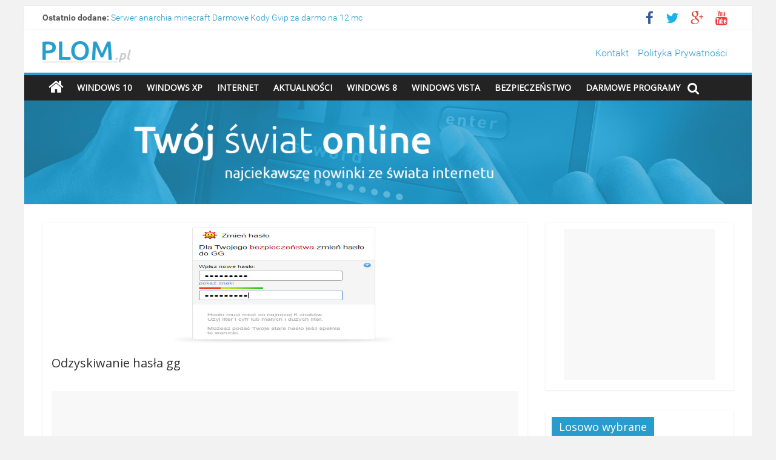

--- FILE ---
content_type: text/html; charset=UTF-8
request_url: http://plom.pl/odzyskac-haslo-gg/
body_size: 14225
content:

<!DOCTYPE html>
<html lang="pl-PL">
<head>
<meta charset="UTF-8" />
<meta name="viewport" content="width=device-width, initial-scale=1">
<link rel="profile" href="http://gmpg.org/xfn/11" />
<link rel="pingback" href="http://plom.pl/xmlrpc.php" />
<title>Odzyskiwanie hasła gg |</title>
<meta name='robots' content='max-image-preview:large' />
	<style>img:is([sizes="auto" i], [sizes^="auto," i]) { contain-intrinsic-size: 3000px 1500px }</style>
	
<!-- All In One SEO Pack 3.6.2[249,277] -->
<meta name="description"  content="Odzyskiwanie hasła gg czyli czy Odzyskanie hasla gg jest proste? Jak najszybciej złamać hasło do gadu gadu" />

<script type="application/ld+json" class="aioseop-schema">{"@context":"https://schema.org","@graph":[{"@type":"Organization","@id":"https://plom.pl/#organization","url":"https://plom.pl/","name":"","sameAs":[]},{"@type":"WebSite","@id":"https://plom.pl/#website","url":"https://plom.pl/","name":"","publisher":{"@id":"https://plom.pl/#organization"}},{"@type":"WebPage","@id":"https://plom.pl/odzyskac-haslo-gg/#webpage","url":"https://plom.pl/odzyskac-haslo-gg/","inLanguage":"pl-PL","name":"Odzyskiwanie hasła gg","isPartOf":{"@id":"https://plom.pl/#website"},"breadcrumb":{"@id":"https://plom.pl/odzyskac-haslo-gg/#breadcrumblist"},"description":"Odzyskiwanie hasła gg czyli czy Odzyskanie hasla gg jest proste? Jak najszybciej złamać hasło do gadu gadu","image":{"@type":"ImageObject","@id":"https://plom.pl/odzyskac-haslo-gg/#primaryimage","url":"https://plom.pl/wp-content/uploads/2013/08/haslo.png","width":366,"height":345},"primaryImageOfPage":{"@id":"https://plom.pl/odzyskac-haslo-gg/#primaryimage"},"datePublished":"2013-08-11T17:33:02+02:00","dateModified":"2015-01-18T15:42:34+01:00"},{"@type":"Article","@id":"https://plom.pl/odzyskac-haslo-gg/#article","isPartOf":{"@id":"https://plom.pl/odzyskac-haslo-gg/#webpage"},"author":{"@id":"https://plom.pl/author/admin/#author"},"headline":"Odzyskiwanie hasła gg","datePublished":"2013-08-11T17:33:02+02:00","dateModified":"2015-01-18T15:42:34+01:00","commentCount":0,"mainEntityOfPage":{"@id":"https://plom.pl/odzyskac-haslo-gg/#webpage"},"publisher":{"@id":"https://plom.pl/#organization"},"articleSection":"Internet, Gadu Gadu odzyskiwanie hasła, Odzyskanie hasla gg","image":{"@type":"ImageObject","@id":"https://plom.pl/odzyskac-haslo-gg/#primaryimage","url":"https://plom.pl/wp-content/uploads/2013/08/haslo.png","width":366,"height":345}},{"@type":"Person","@id":"https://plom.pl/author/admin/#author","name":"admin","sameAs":[],"image":{"@type":"ImageObject","@id":"https://plom.pl/#personlogo","url":"https://secure.gravatar.com/avatar/f0b831f519aaa0e8c8715ecf5457af7d?s=96&d=blank&r=g","width":96,"height":96,"caption":"admin"}},{"@type":"BreadcrumbList","@id":"https://plom.pl/odzyskac-haslo-gg/#breadcrumblist","itemListElement":[{"@type":"ListItem","position":1,"item":{"@type":"WebPage","@id":"https://plom.pl/","url":"https://plom.pl/","name":"Optymalizacja Windows 7 Porady oraz Przyśpieszanie Systemu Windows 7 Wydajność"}},{"@type":"ListItem","position":2,"item":{"@type":"WebPage","@id":"https://plom.pl/odzyskac-haslo-gg/","url":"https://plom.pl/odzyskac-haslo-gg/","name":"Odzyskiwanie hasła gg"}}]}]}</script>
<link rel="canonical" href="https://plom.pl/odzyskac-haslo-gg/" />
			<script type="text/javascript" >
				window.ga=window.ga||function(){(ga.q=ga.q||[]).push(arguments)};ga.l=+new Date;
				ga('create', 'UA-42307389-1', 'auto');
				// Plugins
				
				ga('send', 'pageview');
			</script>
			<script async src="https://www.google-analytics.com/analytics.js"></script>
			<!-- All In One SEO Pack -->
<link rel='dns-prefetch' href='//fonts.googleapis.com' />
<link rel="alternate" type="application/rss+xml" title=" &raquo; Kanał z wpisami" href="https://plom.pl/feed/" />
<link rel="alternate" type="application/rss+xml" title=" &raquo; Kanał z komentarzami" href="https://plom.pl/comments/feed/" />
<link rel="alternate" type="application/rss+xml" title=" &raquo; Odzyskiwanie hasła gg Kanał z komentarzami" href="https://plom.pl/odzyskac-haslo-gg/feed/" />
<script type="text/javascript">
/* <![CDATA[ */
window._wpemojiSettings = {"baseUrl":"https:\/\/s.w.org\/images\/core\/emoji\/15.0.3\/72x72\/","ext":".png","svgUrl":"https:\/\/s.w.org\/images\/core\/emoji\/15.0.3\/svg\/","svgExt":".svg","source":{"concatemoji":"http:\/\/plom.pl\/wp-includes\/js\/wp-emoji-release.min.js?ver=6.7.4"}};
/*! This file is auto-generated */
!function(i,n){var o,s,e;function c(e){try{var t={supportTests:e,timestamp:(new Date).valueOf()};sessionStorage.setItem(o,JSON.stringify(t))}catch(e){}}function p(e,t,n){e.clearRect(0,0,e.canvas.width,e.canvas.height),e.fillText(t,0,0);var t=new Uint32Array(e.getImageData(0,0,e.canvas.width,e.canvas.height).data),r=(e.clearRect(0,0,e.canvas.width,e.canvas.height),e.fillText(n,0,0),new Uint32Array(e.getImageData(0,0,e.canvas.width,e.canvas.height).data));return t.every(function(e,t){return e===r[t]})}function u(e,t,n){switch(t){case"flag":return n(e,"\ud83c\udff3\ufe0f\u200d\u26a7\ufe0f","\ud83c\udff3\ufe0f\u200b\u26a7\ufe0f")?!1:!n(e,"\ud83c\uddfa\ud83c\uddf3","\ud83c\uddfa\u200b\ud83c\uddf3")&&!n(e,"\ud83c\udff4\udb40\udc67\udb40\udc62\udb40\udc65\udb40\udc6e\udb40\udc67\udb40\udc7f","\ud83c\udff4\u200b\udb40\udc67\u200b\udb40\udc62\u200b\udb40\udc65\u200b\udb40\udc6e\u200b\udb40\udc67\u200b\udb40\udc7f");case"emoji":return!n(e,"\ud83d\udc26\u200d\u2b1b","\ud83d\udc26\u200b\u2b1b")}return!1}function f(e,t,n){var r="undefined"!=typeof WorkerGlobalScope&&self instanceof WorkerGlobalScope?new OffscreenCanvas(300,150):i.createElement("canvas"),a=r.getContext("2d",{willReadFrequently:!0}),o=(a.textBaseline="top",a.font="600 32px Arial",{});return e.forEach(function(e){o[e]=t(a,e,n)}),o}function t(e){var t=i.createElement("script");t.src=e,t.defer=!0,i.head.appendChild(t)}"undefined"!=typeof Promise&&(o="wpEmojiSettingsSupports",s=["flag","emoji"],n.supports={everything:!0,everythingExceptFlag:!0},e=new Promise(function(e){i.addEventListener("DOMContentLoaded",e,{once:!0})}),new Promise(function(t){var n=function(){try{var e=JSON.parse(sessionStorage.getItem(o));if("object"==typeof e&&"number"==typeof e.timestamp&&(new Date).valueOf()<e.timestamp+604800&&"object"==typeof e.supportTests)return e.supportTests}catch(e){}return null}();if(!n){if("undefined"!=typeof Worker&&"undefined"!=typeof OffscreenCanvas&&"undefined"!=typeof URL&&URL.createObjectURL&&"undefined"!=typeof Blob)try{var e="postMessage("+f.toString()+"("+[JSON.stringify(s),u.toString(),p.toString()].join(",")+"));",r=new Blob([e],{type:"text/javascript"}),a=new Worker(URL.createObjectURL(r),{name:"wpTestEmojiSupports"});return void(a.onmessage=function(e){c(n=e.data),a.terminate(),t(n)})}catch(e){}c(n=f(s,u,p))}t(n)}).then(function(e){for(var t in e)n.supports[t]=e[t],n.supports.everything=n.supports.everything&&n.supports[t],"flag"!==t&&(n.supports.everythingExceptFlag=n.supports.everythingExceptFlag&&n.supports[t]);n.supports.everythingExceptFlag=n.supports.everythingExceptFlag&&!n.supports.flag,n.DOMReady=!1,n.readyCallback=function(){n.DOMReady=!0}}).then(function(){return e}).then(function(){var e;n.supports.everything||(n.readyCallback(),(e=n.source||{}).concatemoji?t(e.concatemoji):e.wpemoji&&e.twemoji&&(t(e.twemoji),t(e.wpemoji)))}))}((window,document),window._wpemojiSettings);
/* ]]> */
</script>
<link rel='stylesheet' id='yarppWidgetCss-css' href='http://plom.pl/wp-content/plugins/yet-another-related-posts-plugin/style/widget.css?ver=6.7.4' type='text/css' media='all' />

<style id='wp-emoji-styles-inline-css' type='text/css'>

	img.wp-smiley, img.emoji {
		display: inline !important;
		border: none !important;
		box-shadow: none !important;
		height: 1em !important;
		width: 1em !important;
		margin: 0 0.07em !important;
		vertical-align: -0.1em !important;
		background: none !important;
		padding: 0 !important;
	}
</style>
<link rel='stylesheet' id='wp-block-library-css' href='http://plom.pl/wp-includes/css/dist/block-library/style.min.css?ver=6.7.4' type='text/css' media='all' />
<link rel='stylesheet' id='quads-style-css-css' href='http://plom.pl/wp-content/plugins/quick-adsense-reloaded/includes/gutenberg/dist/blocks.style.build.css?ver=2.0.3' type='text/css' media='all' />
<style id='classic-theme-styles-inline-css' type='text/css'>
/*! This file is auto-generated */
.wp-block-button__link{color:#fff;background-color:#32373c;border-radius:9999px;box-shadow:none;text-decoration:none;padding:calc(.667em + 2px) calc(1.333em + 2px);font-size:1.125em}.wp-block-file__button{background:#32373c;color:#fff;text-decoration:none}
</style>
<style id='global-styles-inline-css' type='text/css'>
:root{--wp--preset--aspect-ratio--square: 1;--wp--preset--aspect-ratio--4-3: 4/3;--wp--preset--aspect-ratio--3-4: 3/4;--wp--preset--aspect-ratio--3-2: 3/2;--wp--preset--aspect-ratio--2-3: 2/3;--wp--preset--aspect-ratio--16-9: 16/9;--wp--preset--aspect-ratio--9-16: 9/16;--wp--preset--color--black: #000000;--wp--preset--color--cyan-bluish-gray: #abb8c3;--wp--preset--color--white: #ffffff;--wp--preset--color--pale-pink: #f78da7;--wp--preset--color--vivid-red: #cf2e2e;--wp--preset--color--luminous-vivid-orange: #ff6900;--wp--preset--color--luminous-vivid-amber: #fcb900;--wp--preset--color--light-green-cyan: #7bdcb5;--wp--preset--color--vivid-green-cyan: #00d084;--wp--preset--color--pale-cyan-blue: #8ed1fc;--wp--preset--color--vivid-cyan-blue: #0693e3;--wp--preset--color--vivid-purple: #9b51e0;--wp--preset--gradient--vivid-cyan-blue-to-vivid-purple: linear-gradient(135deg,rgba(6,147,227,1) 0%,rgb(155,81,224) 100%);--wp--preset--gradient--light-green-cyan-to-vivid-green-cyan: linear-gradient(135deg,rgb(122,220,180) 0%,rgb(0,208,130) 100%);--wp--preset--gradient--luminous-vivid-amber-to-luminous-vivid-orange: linear-gradient(135deg,rgba(252,185,0,1) 0%,rgba(255,105,0,1) 100%);--wp--preset--gradient--luminous-vivid-orange-to-vivid-red: linear-gradient(135deg,rgba(255,105,0,1) 0%,rgb(207,46,46) 100%);--wp--preset--gradient--very-light-gray-to-cyan-bluish-gray: linear-gradient(135deg,rgb(238,238,238) 0%,rgb(169,184,195) 100%);--wp--preset--gradient--cool-to-warm-spectrum: linear-gradient(135deg,rgb(74,234,220) 0%,rgb(151,120,209) 20%,rgb(207,42,186) 40%,rgb(238,44,130) 60%,rgb(251,105,98) 80%,rgb(254,248,76) 100%);--wp--preset--gradient--blush-light-purple: linear-gradient(135deg,rgb(255,206,236) 0%,rgb(152,150,240) 100%);--wp--preset--gradient--blush-bordeaux: linear-gradient(135deg,rgb(254,205,165) 0%,rgb(254,45,45) 50%,rgb(107,0,62) 100%);--wp--preset--gradient--luminous-dusk: linear-gradient(135deg,rgb(255,203,112) 0%,rgb(199,81,192) 50%,rgb(65,88,208) 100%);--wp--preset--gradient--pale-ocean: linear-gradient(135deg,rgb(255,245,203) 0%,rgb(182,227,212) 50%,rgb(51,167,181) 100%);--wp--preset--gradient--electric-grass: linear-gradient(135deg,rgb(202,248,128) 0%,rgb(113,206,126) 100%);--wp--preset--gradient--midnight: linear-gradient(135deg,rgb(2,3,129) 0%,rgb(40,116,252) 100%);--wp--preset--font-size--small: 13px;--wp--preset--font-size--medium: 20px;--wp--preset--font-size--large: 36px;--wp--preset--font-size--x-large: 42px;--wp--preset--spacing--20: 0.44rem;--wp--preset--spacing--30: 0.67rem;--wp--preset--spacing--40: 1rem;--wp--preset--spacing--50: 1.5rem;--wp--preset--spacing--60: 2.25rem;--wp--preset--spacing--70: 3.38rem;--wp--preset--spacing--80: 5.06rem;--wp--preset--shadow--natural: 6px 6px 9px rgba(0, 0, 0, 0.2);--wp--preset--shadow--deep: 12px 12px 50px rgba(0, 0, 0, 0.4);--wp--preset--shadow--sharp: 6px 6px 0px rgba(0, 0, 0, 0.2);--wp--preset--shadow--outlined: 6px 6px 0px -3px rgba(255, 255, 255, 1), 6px 6px rgba(0, 0, 0, 1);--wp--preset--shadow--crisp: 6px 6px 0px rgba(0, 0, 0, 1);}:where(.is-layout-flex){gap: 0.5em;}:where(.is-layout-grid){gap: 0.5em;}body .is-layout-flex{display: flex;}.is-layout-flex{flex-wrap: wrap;align-items: center;}.is-layout-flex > :is(*, div){margin: 0;}body .is-layout-grid{display: grid;}.is-layout-grid > :is(*, div){margin: 0;}:where(.wp-block-columns.is-layout-flex){gap: 2em;}:where(.wp-block-columns.is-layout-grid){gap: 2em;}:where(.wp-block-post-template.is-layout-flex){gap: 1.25em;}:where(.wp-block-post-template.is-layout-grid){gap: 1.25em;}.has-black-color{color: var(--wp--preset--color--black) !important;}.has-cyan-bluish-gray-color{color: var(--wp--preset--color--cyan-bluish-gray) !important;}.has-white-color{color: var(--wp--preset--color--white) !important;}.has-pale-pink-color{color: var(--wp--preset--color--pale-pink) !important;}.has-vivid-red-color{color: var(--wp--preset--color--vivid-red) !important;}.has-luminous-vivid-orange-color{color: var(--wp--preset--color--luminous-vivid-orange) !important;}.has-luminous-vivid-amber-color{color: var(--wp--preset--color--luminous-vivid-amber) !important;}.has-light-green-cyan-color{color: var(--wp--preset--color--light-green-cyan) !important;}.has-vivid-green-cyan-color{color: var(--wp--preset--color--vivid-green-cyan) !important;}.has-pale-cyan-blue-color{color: var(--wp--preset--color--pale-cyan-blue) !important;}.has-vivid-cyan-blue-color{color: var(--wp--preset--color--vivid-cyan-blue) !important;}.has-vivid-purple-color{color: var(--wp--preset--color--vivid-purple) !important;}.has-black-background-color{background-color: var(--wp--preset--color--black) !important;}.has-cyan-bluish-gray-background-color{background-color: var(--wp--preset--color--cyan-bluish-gray) !important;}.has-white-background-color{background-color: var(--wp--preset--color--white) !important;}.has-pale-pink-background-color{background-color: var(--wp--preset--color--pale-pink) !important;}.has-vivid-red-background-color{background-color: var(--wp--preset--color--vivid-red) !important;}.has-luminous-vivid-orange-background-color{background-color: var(--wp--preset--color--luminous-vivid-orange) !important;}.has-luminous-vivid-amber-background-color{background-color: var(--wp--preset--color--luminous-vivid-amber) !important;}.has-light-green-cyan-background-color{background-color: var(--wp--preset--color--light-green-cyan) !important;}.has-vivid-green-cyan-background-color{background-color: var(--wp--preset--color--vivid-green-cyan) !important;}.has-pale-cyan-blue-background-color{background-color: var(--wp--preset--color--pale-cyan-blue) !important;}.has-vivid-cyan-blue-background-color{background-color: var(--wp--preset--color--vivid-cyan-blue) !important;}.has-vivid-purple-background-color{background-color: var(--wp--preset--color--vivid-purple) !important;}.has-black-border-color{border-color: var(--wp--preset--color--black) !important;}.has-cyan-bluish-gray-border-color{border-color: var(--wp--preset--color--cyan-bluish-gray) !important;}.has-white-border-color{border-color: var(--wp--preset--color--white) !important;}.has-pale-pink-border-color{border-color: var(--wp--preset--color--pale-pink) !important;}.has-vivid-red-border-color{border-color: var(--wp--preset--color--vivid-red) !important;}.has-luminous-vivid-orange-border-color{border-color: var(--wp--preset--color--luminous-vivid-orange) !important;}.has-luminous-vivid-amber-border-color{border-color: var(--wp--preset--color--luminous-vivid-amber) !important;}.has-light-green-cyan-border-color{border-color: var(--wp--preset--color--light-green-cyan) !important;}.has-vivid-green-cyan-border-color{border-color: var(--wp--preset--color--vivid-green-cyan) !important;}.has-pale-cyan-blue-border-color{border-color: var(--wp--preset--color--pale-cyan-blue) !important;}.has-vivid-cyan-blue-border-color{border-color: var(--wp--preset--color--vivid-cyan-blue) !important;}.has-vivid-purple-border-color{border-color: var(--wp--preset--color--vivid-purple) !important;}.has-vivid-cyan-blue-to-vivid-purple-gradient-background{background: var(--wp--preset--gradient--vivid-cyan-blue-to-vivid-purple) !important;}.has-light-green-cyan-to-vivid-green-cyan-gradient-background{background: var(--wp--preset--gradient--light-green-cyan-to-vivid-green-cyan) !important;}.has-luminous-vivid-amber-to-luminous-vivid-orange-gradient-background{background: var(--wp--preset--gradient--luminous-vivid-amber-to-luminous-vivid-orange) !important;}.has-luminous-vivid-orange-to-vivid-red-gradient-background{background: var(--wp--preset--gradient--luminous-vivid-orange-to-vivid-red) !important;}.has-very-light-gray-to-cyan-bluish-gray-gradient-background{background: var(--wp--preset--gradient--very-light-gray-to-cyan-bluish-gray) !important;}.has-cool-to-warm-spectrum-gradient-background{background: var(--wp--preset--gradient--cool-to-warm-spectrum) !important;}.has-blush-light-purple-gradient-background{background: var(--wp--preset--gradient--blush-light-purple) !important;}.has-blush-bordeaux-gradient-background{background: var(--wp--preset--gradient--blush-bordeaux) !important;}.has-luminous-dusk-gradient-background{background: var(--wp--preset--gradient--luminous-dusk) !important;}.has-pale-ocean-gradient-background{background: var(--wp--preset--gradient--pale-ocean) !important;}.has-electric-grass-gradient-background{background: var(--wp--preset--gradient--electric-grass) !important;}.has-midnight-gradient-background{background: var(--wp--preset--gradient--midnight) !important;}.has-small-font-size{font-size: var(--wp--preset--font-size--small) !important;}.has-medium-font-size{font-size: var(--wp--preset--font-size--medium) !important;}.has-large-font-size{font-size: var(--wp--preset--font-size--large) !important;}.has-x-large-font-size{font-size: var(--wp--preset--font-size--x-large) !important;}
:where(.wp-block-post-template.is-layout-flex){gap: 1.25em;}:where(.wp-block-post-template.is-layout-grid){gap: 1.25em;}
:where(.wp-block-columns.is-layout-flex){gap: 2em;}:where(.wp-block-columns.is-layout-grid){gap: 2em;}
:root :where(.wp-block-pullquote){font-size: 1.5em;line-height: 1.6;}
</style>
<link rel='stylesheet' id='flexslider-style-css' href='http://plom.pl/wp-content/plugins/captain-slider/includes/css/flexslider.css?ver=1.0.6' type='text/css' media='all' />
<link rel='stylesheet' id='contact-form-7-css' href='http://plom.pl/wp-content/plugins/contact-form-7/includes/css/styles.css?ver=5.2.1' type='text/css' media='all' />
<link rel='stylesheet' id='fcbk_stylesheet-css' href='http://plom.pl/wp-content/plugins/facebook-button-plugin/css/style.css?ver=6.7.4' type='text/css' media='all' />
<link rel='stylesheet' id='page-list-style-css' href='http://plom.pl/wp-content/plugins/sitemap/css/page-list.css?ver=4.3' type='text/css' media='all' />
<link rel='stylesheet' id='wordpress-popular-posts-css-css' href='http://plom.pl/wp-content/plugins/wordpress-popular-posts/assets/css/wpp.css?ver=5.2.3' type='text/css' media='all' />
<link rel='stylesheet' id='colormag_google_fonts-css' href='//fonts.googleapis.com/css?family=Open+Sans&#038;subset=latin-ext&#038;ver=6.7.4' type='text/css' media='all' />
<link rel='stylesheet' id='colormag_style-css' href='http://plom.pl/wp-content/themes/colormag/style.css?ver=6.7.4' type='text/css' media='all' />
<link rel='stylesheet' id='colormag-fontawesome-css' href='http://plom.pl/wp-content/themes/colormag/fontawesome/css/font-awesome.css?ver=4.2.1' type='text/css' media='all' />
<link rel='stylesheet' id='colormag-featured-image-popup-css-css' href='http://plom.pl/wp-content/themes/colormag/js/magnific-popup/magnific-popup.css?ver=20150310' type='text/css' media='all' />
<link rel='stylesheet' id='arpw-style-css' href='http://plom.pl/wp-content/plugins/advanced-random-posts-widget/assets/css/arpw-frontend.css?ver=6.7.4' type='text/css' media='all' />
<link rel='stylesheet' id='upprev-css-css' href='http://plom.pl/wp-content/plugins/upprev/styles/upprev.css?ver=3.4.1' type='text/css' media='all' />
<link rel='stylesheet' id='yarpp-thumbnails-yarpp-thumbnail-css' href='http://plom.pl/wp-content/plugins/yet-another-related-posts-plugin/includes/styles_thumbnails.css.php?width=120&#038;height=120&#038;ver=5.7.0' type='text/css' media='all' />
<script type="text/javascript">
var iworks_upprev = { animation: 'flyout', position: 'right', offset_percent: 75, offset_element: '#container', css_width: 360, css_side: 5, compare: 'random', url_new_window: 0, ga_track_views: 1, ga_track_clicks: 1, ga_opt_noninteraction: 1, title: 'Odzyskiwanie hasła gg' };
</script>
<script type="text/javascript" src="http://plom.pl/wp-includes/js/jquery/jquery.min.js?ver=3.7.1" id="jquery-core-js"></script>
<script type="text/javascript" src="http://plom.pl/wp-includes/js/jquery/jquery-migrate.min.js?ver=3.4.1" id="jquery-migrate-js"></script>
<script type="text/javascript" src="http://plom.pl/wp-content/plugins/captain-slider/includes/js/jquery.flexslider-min.js?ver=1.0.6" id="flexslider-js"></script>
<script type="text/javascript" src="http://plom.pl/wp-content/plugins/captain-slider/includes/js/jquery.fitvids.js?ver=1.0.6" id="fitvids-js"></script>
<script type="application/json" id="wpp-json">
/* <![CDATA[ */
{"sampling_active":0,"sampling_rate":100,"ajax_url":"https:\/\/plom.pl\/wp-json\/wordpress-popular-posts\/v1\/popular-posts","ID":1471,"token":"8fe990fd80","lang":0,"debug":0}
/* ]]> */
</script>
<script type="text/javascript" src="http://plom.pl/wp-content/plugins/wordpress-popular-posts/assets/js/wpp.min.js?ver=5.2.3" id="wpp-js-js"></script>
<script type="text/javascript" src="http://plom.pl/wp-content/themes/colormag/js/colormag-custom.js?ver=6.7.4" id="colormag-custom-js"></script>
<script type="text/javascript" src="http://plom.pl/wp-content/plugins/upprev/scripts/upprev.js?ver=3.4.1" id="iworks_upprev-js-js"></script>
<link rel="https://api.w.org/" href="https://plom.pl/wp-json/" /><link rel="alternate" title="JSON" type="application/json" href="https://plom.pl/wp-json/wp/v2/posts/1471" /><link rel="EditURI" type="application/rsd+xml" title="RSD" href="https://plom.pl/xmlrpc.php?rsd" />
<meta name="generator" content="WordPress 6.7.4" />
<link rel='shortlink' href='https://plom.pl/?p=1471' />
<link rel="alternate" title="oEmbed (JSON)" type="application/json+oembed" href="https://plom.pl/wp-json/oembed/1.0/embed?url=https%3A%2F%2Fplom.pl%2Fodzyskac-haslo-gg%2F" />
<link rel="alternate" title="oEmbed (XML)" type="text/xml+oembed" href="https://plom.pl/wp-json/oembed/1.0/embed?url=https%3A%2F%2Fplom.pl%2Fodzyskac-haslo-gg%2F&#038;format=xml" />
		<script type="text/javascript">
		/* Slider Parameters */
		jQuery(window).load(function() {
			jQuery(".flexslider")
				.fitVids()
				.flexslider({
				animation: 'fade', // Specify sets like: 'fade' or 'slide'
				direction: 'vertical',
				slideshow: true,
				controlNav: true,
				directionNav: true,
				slideshowSpeed: 6000,
				animationSpeed: 600,
				useCSS: false,
				animationLoop: true,
				smoothHeight: true,
				//controlNav: "thumbnails"
			});
		});
		</script>
	
<meta property="og:title" content="Odzyskiwanie hasła gg"/>
<meta property="og:site_name" content=""/>
<meta property="og:image" content="https://plom.pl/wp-content/uploads/2013/08/haslo-150x150.png"/><style type="text/css">0</style><style type="text/css" id="custom-background-css">
body.custom-background { background-color: #f2f2f2; background-image: url("http://plom.online12.webd.pro/wp-content/uploads/2015/11/old_moon.png"); background-position: left top; background-size: auto; background-repeat: repeat; background-attachment: scroll; }
</style>
	<style type="text/css">
#upprev_box{bottom:5px;width:360px;right:5px;display:block;right:-415px;display:block;}
 #upprev_box h5 a { color:red; font-family:comic; font-size:1.6em; } #upprev_box h6 a:visited { font-size: 28px;} #upprev_box .upprev_excerpt { } </style>
</head>

<body class="post-template-default single single-post postid-1471 single-format-standard custom-background ">
<div id="page" class="hfeed site">
		<header id="masthead" class="site-header clearfix">
		<div id="header-text-nav-container" class="clearfix">
                     <div class="news-bar">
               <div class="inner-wrap clearfix">
                  
                     <div class="breaking-news">
      <strong class="breaking-news-latest">Ostatnio dodane:</strong>
      <ul class="newsticker">
               <li>
            <a href="https://plom.pl/serwer-anarchia-minecraft-darmove-kody-gvip/" title="Serwer anarchia minecraft Darmowe Kody Gvip za darmo na 12 mc">Serwer anarchia minecraft Darmowe Kody Gvip za darmo na 12 mc</a>
         </li>
               <li>
            <a href="https://plom.pl/nie-dziala-dzwiek-farcry-6-ps5-ps4/" title="Nie działa dźwięk FarCry 6 PS5 PS4">Nie działa dźwięk FarCry 6 PS5 PS4</a>
         </li>
               <li>
            <a href="https://plom.pl/fortnite-crack-cd-key-za-darmo/" title="Fortnite crack &#8211; cd-key za darmo">Fortnite crack &#8211; cd-key za darmo</a>
         </li>
               <li>
            <a href="https://plom.pl/trwale-usuwanie-smsow-z-telefonu/" title="Trwałe usuwanie smsów z telefonu">Trwałe usuwanie smsów z telefonu</a>
         </li>
               <li>
            <a href="https://plom.pl/zamienily-sie-klawisze-alt-z-win-jak-to-cofnac/" title="Zamieniły się klawisze alt z win jak to cofnąć ?">Zamieniły się klawisze alt z win jak to cofnąć ?</a>
         </li>
            </ul>
   </div>
   
                  	<div class="social-links clearfix">
		<ul>
		<li><a href="https://web.facebook.com/internetplom/" ><i class="fa fa-facebook"></i></a></li><li><a href="#" ><i class="fa fa-twitter"></i></a></li><li><a href="#" ><i class="fa fa-google-plus"></i></a></li><li><a href="#" ><i class="fa fa-youtube"></i></a></li>		</ul>
	</div><!-- .social-links -->
	               </div>
            </div>
         
			
			<div class="inner-wrap">

				<div id="header-text-nav-wrap" class="clearfix">
					<div id="header-left-section">
													<div id="header-logo-image">

								<a href="https://plom.pl/" title="" rel="home"><img src="https://plom.online12.webd.pro/wp-content/uploads/2015/11/plom-logo2-e1447790340325.png" alt=""></a>
							</div><!-- #header-logo-image -->
											</div><!-- #header-left-section -->
					<div id="header-right-section">
												<div id="header-right-sidebar" class="clearfix">
						<aside id="nav_menu-4" class="widget widget_nav_menu clearfix"><div class="menu-sadam-container"><ul id="menu-sadam" class="menu"><li id="menu-item-1710" class="menu-item menu-item-type-post_type menu-item-object-page menu-item-1710"><a href="https://plom.pl/kontakt/">Kontakt</a></li>
<li id="menu-item-1712" class="menu-item menu-item-type-post_type menu-item-object-page menu-item-1712"><a href="https://plom.pl/polityka-prywatnosci/">Polityka Prywatności</a></li>
</ul></div></aside>						</div>
									    	</div><!-- #header-right-section -->

			   </div><!-- #header-text-nav-wrap -->

			</div><!-- .inner-wrap -->

			
			<nav id="site-navigation" class="main-navigation clearfix" role="navigation">
				<div class="inner-wrap clearfix">
					                  <div class="home-icon">
                     <a href="https://plom.pl/" title=""><i class="fa fa-home"></i></a>
                  </div>
                                 <h4 class="menu-toggle"></h4>
               <div class="menu-primary-container"><ul id="menu-menu-poziome" class="menu"><li id="menu-item-2119" class="menu-item menu-item-type-taxonomy menu-item-object-category menu-item-2119"><a href="https://plom.pl/category/windows-7/">Windows 10</a></li>
<li id="menu-item-2120" class="menu-item menu-item-type-taxonomy menu-item-object-category menu-item-2120"><a href="https://plom.pl/category/windows-xp/">Windows XP</a></li>
<li id="menu-item-2121" class="menu-item menu-item-type-taxonomy menu-item-object-category current-post-ancestor current-menu-parent current-post-parent menu-item-2121"><a href="https://plom.pl/category/internet/">Internet</a></li>
<li id="menu-item-2122" class="menu-item menu-item-type-taxonomy menu-item-object-category menu-item-2122"><a href="https://plom.pl/category/aktualnosci/">Aktualności</a></li>
<li id="menu-item-2123" class="menu-item menu-item-type-taxonomy menu-item-object-category menu-item-2123"><a href="https://plom.pl/category/windows8/">Windows 8</a></li>
<li id="menu-item-2124" class="menu-item menu-item-type-taxonomy menu-item-object-category menu-item-2124"><a href="https://plom.pl/category/windows-vista/">Windows Vista</a></li>
<li id="menu-item-2125" class="menu-item menu-item-type-taxonomy menu-item-object-category menu-item-2125"><a href="https://plom.pl/category/bezpieczenstwo/">Bezpieczeństwo</a></li>
<li id="menu-item-2126" class="menu-item menu-item-type-taxonomy menu-item-object-category menu-item-2126"><a href="https://plom.pl/category/darmowe-programy/">Darmowe programy</a></li>
</ul></div>                                                <i class="fa fa-search search-top"></i>
                  <div class="search-form-top">
                     <form action="https://plom.pl/" class="search-form searchform clearfix" method="get">
   <div class="search-wrap">
      <input type="text" placeholder="Szukaj" class="s field" name="s">
      <button class="search-icon" type="submit"></button>
   </div>
</form><!-- .searchform -->                  </div>
               				</div>
			</nav>

		</div><!-- #header-text-nav-container -->

				<div class="header-image-wrap"><img src="http://plom.online12.webd.pro/wp-content/uploads/2015/11/cropped-site-banner2.jpg" class="header-image" width="1400" height="200" alt=""></div>
	
	</header>
			<div id="main" class="clearfix">
		<div class="inner-wrap clearfix">
	
	<div id="primary">
		<div id="content" class="clearfix">

			
				
<article id="post-1471" class="post-1471 post type-post status-publish format-standard has-post-thumbnail hentry category-internet tag-gadu-gadu-odzyskiwanie-hasla tag-odzyskanie-hasla-gg">
	
   
         <div class="featured-image">
               <a href="https://plom.pl/wp-content/uploads/2013/08/haslo.png" class="image-popup"><img width="366" height="345" src="https://plom.pl/wp-content/uploads/2013/08/haslo.png" class="attachment-colormag-featured-image size-colormag-featured-image wp-post-image" alt="" decoding="async" fetchpriority="high" srcset="https://plom.pl/wp-content/uploads/2013/08/haslo.png 366w, https://plom.pl/wp-content/uploads/2013/08/haslo-300x283.png 300w" sizes="(max-width: 366px) 100vw, 366px" /></a>
            </div>
   
   <div class="article-content clearfix">

   
      <header class="entry-header">
   		<h1 class="entry-title">
   			Odzyskiwanie hasła gg   		</h1>
   	</header>

   	<!-- <div class="below-entry-meta">
      <span class="posted-on"><a href="https://plom.pl/odzyskac-haslo-gg/" title="19:33" rel="bookmark"><i class="fa fa-calendar-o"></i> <time class="entry-date published" datetime="2013-08-11T19:33:02+02:00">sie 11, 2013</time><time class="updated" datetime="2015-01-18T16:42:34+01:00">sty 18, 2015</time></a></span>
      <span class="byline"><span class="author vcard"><i class="fa fa-user"></i><a class="url fn n" href="https://plom.pl/author/admin/" title="admin">admin</a></span></span>

               <span class="comments"><a href="https://plom.pl/odzyskac-haslo-gg/#respond"><i class="fa fa-comment"></i> 0 Comment</a></span>
      <span class="tag-links"><i class="fa fa-tags"></i><a href="https://plom.pl/tag/gadu-gadu-odzyskiwanie-hasla/" rel="tag">Gadu Gadu odzyskiwanie hasła</a>, <a href="https://plom.pl/tag/odzyskanie-hasla-gg/" rel="tag">Odzyskanie hasla gg</a></span></div> -->
      <div class="below-entry-meta">
               </div>


   	<div class="entry-content clearfix">
   		
<!-- WP QUADS Content Ad Plugin v. 2.0.3 -->
<div class="quads-location quads-ad1" id="quads-ad1" style="float:none;margin:14px 0 14px 0;text-align:center;">
<script async src="https://pagead2.googlesyndication.com/pagead/js/adsbygoogle.js"></script>
<ins class="adsbygoogle"
     style="display:block; text-align:center;"
     data-ad-layout="in-article"
     data-ad-format="fluid"
     data-ad-client="ca-pub-1957867352257490"
     data-ad-slot="3217123226"></ins>
<script>
     (adsbygoogle = window.adsbygoogle || []).push({});
</script>
</div>
<div class="fcbk_share"><div class="fcbk_button">
							<a href="http://www.facebook.com/internetplom"	target="_blank">
								<img decoding="async" src="https://plom.online12.webd.pro/wp-content/plugins/facebook-button-plugin/images/standard-facebook-ico.png" alt="Fb-Button" />
							</a>
						</div><div class="fcbk_like"><div class="fb-like" data-href="https://plom.pl/odzyskac-haslo-gg/" data-layout="button_count" data-action="like" data-show-faces="false" data-share="true"></div></div></div><p><strong>Gadu Gadu odzyskiwanie hasła</strong>, niektórym dość często zdarza się zapomnieć hasło do gg zwłaszcza jeżeli hasło było zapamiętane przez program i gg logowało się automatycznie. Tak więc hasło nie było długo wpisywane i gdy gg poprosiło o hasło, nagle okazało się że go nie pamiętamy i co wtedy?</p>
<p><a href="https://plom.online12.webd.pro/wp-content/uploads/2013/08/haslo.png"><img decoding="async" class="aligncenter size-medium wp-image-1777" src="https://plom.online12.webd.pro/wp-content/uploads/2013/08/haslo-300x283.png" alt="haslo" width="300" height="283" srcset="https://plom.pl/wp-content/uploads/2013/08/haslo-300x283.png 300w, https://plom.pl/wp-content/uploads/2013/08/haslo.png 366w" sizes="(max-width: 300px) 100vw, 300px" /></a></p>
<h2>Odzyskać hasło gg</h2>
<p><center><script type="text/javascript">// <![CDATA[
google_ad_client = "ca-pub-1957867352257490"; /* na plom */ google_ad_slot = "9607238285"; google_ad_width = 468; google_ad_height = 60;
// ]]&gt;</script><br />
<script src="http://pagead2.googlesyndication.com/pagead/show_ads.js" type="text/javascript">// <![CDATA[
// ]] // ]]
// ]]&gt;</script></center><br />
Jak w większości przypadku przy pytaniu jak odzyskać hasło zazwyczaj mamy kilka możliwości. Jedną z nich jest skorzystanie z programu do odzyskiwania hasła gg o nazwie <strong>Gadu-Uncoder</strong>. Program jest łatwy w obsłudze i posiada dwa przyciski na krzyż.</p>
<p><span style="text-decoration: underline;">Przeczytaj także:</span> <span style="color: #ff6600;"><strong><a style="color: #ff6600;" title="zdalny pulpit windows 7" href="https://plom.online12.webd.pro/zdalny-pulpit-windows-7/">Zdalny Pulpit Windows 7</a></strong></span></p>
<!-- WP QUADS Content Ad Plugin v. 2.0.3 -->
<div class="quads-location quads-ad1" id="quads-ad1" style="float:none;margin:14px 0 14px 0;text-align:center;">
<script async src="https://pagead2.googlesyndication.com/pagead/js/adsbygoogle.js"></script>
<ins class="adsbygoogle"
     style="display:block; text-align:center;"
     data-ad-layout="in-article"
     data-ad-format="fluid"
     data-ad-client="ca-pub-1957867352257490"
     data-ad-slot="3217123226"></ins>
<script>
     (adsbygoogle = window.adsbygoogle || []).push({});
</script>
</div>

<p>Kolejnym ciekawym programem, który pozwala na <strong>odzyskanie zapomnianego hasła</strong> jest <strong>GG Tools</strong>, który dodatkowo potrafi odzyskać sms-y wysłane za pośrednictwem gg oraz wykasowane rozmowy z archiwum. Dodatkowo w programie możemy tworzyć kopie zapasowe naszego profilu.</p>
<p><a href="https://plom.online12.webd.pro/wp-content/uploads/2013/08/screenh.jpg"><img decoding="async" class="aligncenter size-medium wp-image-1778" src="https://plom.online12.webd.pro/wp-content/uploads/2013/08/screenh-300x224.jpg" alt="screenh" width="300" height="224" srcset="https://plom.pl/wp-content/uploads/2013/08/screenh-300x224.jpg 300w, https://plom.pl/wp-content/uploads/2013/08/screenh.jpg 421w" sizes="(max-width: 300px) 100vw, 300px" /></a></p>
<p>&nbsp;</p>
<p>Kolejnym sposobem na odzyskanie hasła gg jest kliknięcie na &#8222;<strong>Przypomnij hasło</strong>&#8221; w zależności od wersji &#8222;<strong>nie pamiętam hasła</strong>&#8222;po czym nowe hasło zostanie wysłane na maila, którego wcześniej ustawiliśmy w programie podczas rejestracji.</p>
<p><span style="text-decoration: underline;">Temat, który może cię zainteresować:</span> <strong><span style="color: #ff6600;"><a style="color: #ff6600;" title="komputer nie wylacza sie" href="https://plom.online12.webd.pro/komputer-nie-wylacza-sie-dlug/">Komputer nie wyłącza się</a></span></strong></p>
<h2>Odzyskanie hasla gg</h2>
<p>Hasło gg zapisane jest w pliku<strong> config.dat</strong> który znajduje się w katalogu głównym gadu gadu. We wcześniejszych wersjach gg odczytanie hasła z pliku było dość proste, obecnie programiści gg nieco utrudnili odczytywanie hasła z tego pliku.</p>
<p><center><script type="text/javascript">// <![CDATA[
google_ad_client = "ca-pub-1957867352257490"; /* na plom */ google_ad_slot = "9607238285"; google_ad_width = 468; google_ad_height = 60;
// ]]&gt;</script><br />
<script src="http://pagead2.googlesyndication.com/pagead/show_ads.js" type="text/javascript">// <![CDATA[
// ]] // ]]
// ]]&gt;</script></center></p>
<div class="fcbk_share"><div class="fcbk_button">
							<a href="http://www.facebook.com/internetplom"	target="_blank">
								<img decoding="async" src="https://plom.online12.webd.pro/wp-content/plugins/facebook-button-plugin/images/standard-facebook-ico.png" alt="Fb-Button" />
							</a>
						</div><div class="fcbk_like"><div class="fb-like" data-href="https://plom.pl/odzyskac-haslo-gg/" data-layout="button_count" data-action="like" data-show-faces="false" data-share="true"></div></div></div>
<!-- WP QUADS Content Ad Plugin v. 2.0.3 -->
<div class="quads-location quads-ad3" id="quads-ad3" style="float:none;margin:0px 0 0px 0;text-align:center;">
<script async src="https://pagead2.googlesyndication.com/pagead/js/adsbygoogle.js"></script>
<ins class="adsbygoogle"
     style="display:block; text-align:center;"
     data-ad-layout="in-article"
     data-ad-format="fluid"
     data-ad-client="ca-pub-1957867352257490"
     data-ad-slot="3217123226"></ins>
<script>
     (adsbygoogle = window.adsbygoogle || []).push({});
</script>
</div>

<div class='yarpp-related'>
<h3>Podobne Artykuły:</h3>
<div class="yarpp-thumbnails-horizontal">
<a class='yarpp-thumbnail' rel='norewrite' href='https://plom.pl/jak-odzyskac-archiwum-gg/' title='Jak odzyskać archiwum gg'>
<img width="120" height="118" src="https://plom.pl/wp-content/uploads/2013/09/opisy_na_gg.jpg" class="attachment-yarpp-thumbnail size-yarpp-thumbnail wp-post-image" alt="" data-pin-nopin="true" srcset="https://plom.pl/wp-content/uploads/2013/09/opisy_na_gg.jpg 208w, https://plom.pl/wp-content/uploads/2013/09/opisy_na_gg-50x50.jpg 50w, https://plom.pl/wp-content/uploads/2013/09/opisy_na_gg-35x35.jpg 35w" sizes="(max-width: 120px) 100vw, 120px" /><span class="yarpp-thumbnail-title">Jak odzyskać archiwum gg</span></a>
<a class='yarpp-thumbnail' rel='norewrite' href='https://plom.pl/odzyskiwanie-usunietych-zdjec/' title='Odzyskiwanie usuniętych zdjęć'>
<img width="120" height="94" src="https://plom.pl/wp-content/uploads/2013/12/odzyskiwanie-plikow.gif" class="attachment-yarpp-thumbnail size-yarpp-thumbnail wp-post-image" alt="" data-pin-nopin="true" srcset="https://plom.pl/wp-content/uploads/2013/12/odzyskiwanie-plikow.gif 727w, https://plom.pl/wp-content/uploads/2013/12/odzyskiwanie-plikow-300x235.gif 300w, https://plom.pl/wp-content/uploads/2013/12/odzyskiwanie-plikow-600x471.gif 600w" sizes="(max-width: 120px) 100vw, 120px" /><span class="yarpp-thumbnail-title">Odzyskiwanie usuniętych zdjęć</span></a>
<a class='yarpp-thumbnail' rel='norewrite' href='https://plom.pl/jak-odzyskac-haslo-wifi/' title='Jak odzyskać hasło wifi'>
<img width="120" height="120" src="https://plom.pl/wp-content/uploads/2013/08/hasło-wifi-120x120.jpg" class="attachment-yarpp-thumbnail size-yarpp-thumbnail wp-post-image" alt="" data-pin-nopin="true" srcset="https://plom.pl/wp-content/uploads/2013/08/hasło-wifi-120x120.jpg 120w, https://plom.pl/wp-content/uploads/2013/08/hasło-wifi-150x150.jpg 150w, https://plom.pl/wp-content/uploads/2013/08/hasło-wifi-50x50.jpg 50w, https://plom.pl/wp-content/uploads/2013/08/hasło-wifi-200x200.jpg 200w, https://plom.pl/wp-content/uploads/2013/08/hasło-wifi-35x35.jpg 35w, https://plom.pl/wp-content/uploads/2013/08/hasło-wifi-184x184.jpg 184w" sizes="(max-width: 120px) 100vw, 120px" /><span class="yarpp-thumbnail-title">Jak odzyskać hasło wifi</span></a>
<a class='yarpp-thumbnail' rel='norewrite' href='https://plom.pl/logowanie-do-systemu-bez-podawania-hasla-windows-xp/' title='Logowanie do systemu bez podawania hasła Windows XP'>
<span class="yarpp-thumbnail-default"><img src="https://plom.online12.webd.pro/wp-content/plugins/yet-another-related-posts-plugin/images/default.png" alt="Default Thumbnail" data-pin-nopin="true" /></span><span class="yarpp-thumbnail-title">Logowanie do systemu bez podawania hasła Windows XP</span></a>
</div>
</div>
   	</div>

   </div>

	</article>
			
		</div><!-- #content -->

<script data-ad-client="ca-pub-1957867352257490" async src="https://pagead2.googlesyndication.com/pagead/js/adsbygoogle.js"></script>

      
		<ul class="default-wp-page clearfix">
			<li class="previous"><a href="https://plom.pl/jak-odzyskac-haslo-wifi/" rel="prev"><span class="meta-nav">&larr;</span> Jak odzyskać hasło wifi</a></li>
			<li class="next"><a href="https://plom.pl/jak-odzyskac-archiwum-gg/" rel="next">Jak odzyskać archiwum gg <span class="meta-nav">&rarr;</span></a></li>
		</ul>
	
      
      

<h4 class="related-posts-main-title"><i class="fa fa-thumbs-up"></i><span>You May Also Like</span></h4>

<div class="related-posts clearfix">

      <div class="single-related-posts">

               <div class="related-posts-thumbnail">
            <a href="https://plom.pl/blokowanie-stron/" title="Blokowanie Stron Internetowych">
               <img width="273" height="205" src="https://plom.pl/wp-content/uploads/2013/04/blokada-stron.jpg" class="attachment-colormag-featured-post-medium size-colormag-featured-post-medium wp-post-image" alt="blokowanie stron" decoding="async" loading="lazy" />            </a>
         </div>
      
      <div class="article-content">

         <h3 class="entry-title">
            <a href="https://plom.pl/blokowanie-stron/" rel="bookmark" title="Blokowanie Stron Internetowych">Blokowanie Stron Internetowych</a>
         </h3><!--/.post-title-->

         <div class="below-entry-meta">
                        <span class="byline"><span class="author vcard"><i class="fa fa-user"></i><a class="url fn n" href="https://plom.pl/author/admin/" title="admin">admin</a></span></span>
            <span class="comments"><i class="fa fa-comment"></i><a href="https://plom.pl/blokowanie-stron/#comments">1</a></span>
         </div>

      </div>

   </div><!--/.related-->
      <div class="single-related-posts">

               <div class="related-posts-thumbnail">
            <a href="https://plom.pl/anonimowe-konta-bankowe/" title="Anonimowe konta bankowe">
               <img width="320" height="200" src="https://plom.pl/wp-content/uploads/2014/12/dowod-osobisty.jpg" class="attachment-colormag-featured-post-medium size-colormag-featured-post-medium wp-post-image" alt="" decoding="async" loading="lazy" srcset="https://plom.pl/wp-content/uploads/2014/12/dowod-osobisty.jpg 320w, https://plom.pl/wp-content/uploads/2014/12/dowod-osobisty-300x187.jpg 300w" sizes="auto, (max-width: 320px) 100vw, 320px" />            </a>
         </div>
      
      <div class="article-content">

         <h3 class="entry-title">
            <a href="https://plom.pl/anonimowe-konta-bankowe/" rel="bookmark" title="Anonimowe konta bankowe">Anonimowe konta bankowe</a>
         </h3><!--/.post-title-->

         <div class="below-entry-meta">
                        <span class="byline"><span class="author vcard"><i class="fa fa-user"></i><a class="url fn n" href="https://plom.pl/author/admin/" title="admin">admin</a></span></span>
            <span class="comments"><i class="fa fa-comment"></i><a href="https://plom.pl/anonimowe-konta-bankowe/#respond">0</a></span>
         </div>

      </div>

   </div><!--/.related-->
      <div class="single-related-posts">

               <div class="related-posts-thumbnail">
            <a href="https://plom.pl/hosting-porownanie/" title="Hosting porównanie">
               <img width="272" height="186" src="https://plom.pl/wp-content/uploads/2014/07/tani-hosting.jpg" class="attachment-colormag-featured-post-medium size-colormag-featured-post-medium wp-post-image" alt="" decoding="async" loading="lazy" />            </a>
         </div>
      
      <div class="article-content">

         <h3 class="entry-title">
            <a href="https://plom.pl/hosting-porownanie/" rel="bookmark" title="Hosting porównanie">Hosting porównanie</a>
         </h3><!--/.post-title-->

         <div class="below-entry-meta">
                        <span class="byline"><span class="author vcard"><i class="fa fa-user"></i><a class="url fn n" href="https://plom.pl/author/admin/" title="admin">admin</a></span></span>
            <span class="comments"><i class="fa fa-comment"></i><a href="https://plom.pl/hosting-porownanie/#comments">1</a></span>
         </div>

      </div>

   </div><!--/.related-->
   
</div><!--/.post-related-->


      
<div id="comments" class="comments-area">

	
	
	
		<div id="respond" class="comment-respond">
		<h3 id="reply-title" class="comment-reply-title">Dodaj komentarz <small><a rel="nofollow" id="cancel-comment-reply-link" href="/odzyskac-haslo-gg/#respond" style="display:none;">Anuluj pisanie odpowiedzi</a></small></h3><p class="must-log-in">Musisz się <a href="https://plom.pl/adminplom/?redirect_to=https%3A%2F%2Fplom.pl%2Fodzyskac-haslo-gg%2F">zalogować</a>, aby móc dodać komentarz.</p>	</div><!-- #respond -->
	
</div><!-- #comments -->
	</div><!-- #primary -->

	
<div id="secondary">
			
		<aside id="text-14" class="widget widget_text clearfix">			<div class="textwidget"><center><script type="text/javascript">// <![CDATA[
google_ad_client = "ca-pub-1957867352257490"; /* kwadrat */ google_ad_slot = "3130385888"; google_ad_width = 250; google_ad_height = 250;
// ]]></script>
<script src="http://pagead2.googlesyndication.com/pagead/show_ads.js" type="text/javascript">// <![CDATA[

// ]]></script></center></div>
		</aside><aside id="arpw-widget-4" class="widget arpw-widget-random clearfix"><h3 class="widget-title"><span>Losowo wybrane</span></h3><div class="arpw-random-post "><ul class="arpw-ul"><li class="arpw-li arpw-clearfix"><a class="arpw-title" href="https://plom.pl/jak-zablokowac-dostep-do-uruchamiania-programow/" rel="bookmark">Jak zablokować dostęp do uruchamiania programów ?</a></li><li class="arpw-li arpw-clearfix"><a class="arpw-title" href="https://plom.pl/jak-odzyskac-archiwum-gg/" rel="bookmark">Jak odzyskać archiwum gg</a></li><li class="arpw-li arpw-clearfix"><a class="arpw-title" href="https://plom.pl/jak-zablokowac-dostep-do-edytora-rejestru/" rel="bookmark">Jak zablokować dostęp do Edytora rejestru</a></li><li class="arpw-li arpw-clearfix"><a class="arpw-title" href="https://plom.pl/fortnite-crack-cd-key-za-darmo/" rel="bookmark">Fortnite crack &#8211; cd-key za darmo</a></li><li class="arpw-li arpw-clearfix"><a class="arpw-title" href="https://plom.pl/wlaczenie-autouzupelniania-nazw-w-windows-xp/" rel="bookmark">Włączenie auto uzupełniania nazw w Windows XP</a></li></ul></div><!-- Generated by https://wordpress.org/plugins/advanced-random-posts-widget/ --></aside><aside id="widget_tptn_pop-2" class="widget tptn_posts_list_widget clearfix"><h3 class="widget-title"><span>Najpopularniejsze Tematy:</span></h3><div class="tptn_posts  tptn_posts_widget tptn_posts_widget2"><ul><li><span class="tptn_after_thumb"><a href="https://plom.pl/jak-wlamac-sie-komus-na-fb/"     class="tptn_link"><span class="tptn_title">Jak włamać się komuś na fb</span></a></span></li><li><span class="tptn_after_thumb"><a href="https://plom.pl/gta-5-crack-pl-cd-key/"     class="tptn_link"><span class="tptn_title">GTA 5 Crack pl cd key</span></a></span></li><li><span class="tptn_after_thumb"><a href="https://plom.pl/jak-zalozyc-serwer-minecraft-za-darmo/"     class="tptn_link"><span class="tptn_title">Jak założyć serwer minecraft za darmo</span></a></span></li><li><span class="tptn_after_thumb"><a href="https://plom.pl/bramka-email/"     class="tptn_link"><span class="tptn_title">Bramka email</span></a></span></li><li><span class="tptn_after_thumb"><a href="https://plom.pl/serwer-minecraft-za-darmo/"     class="tptn_link"><span class="tptn_title">Serwer minecraft za darmo</span></a></span></li><li><span class="tptn_after_thumb"><a href="https://plom.pl/chomikuj-doladowanie/"     class="tptn_link"><span class="tptn_title">Chomikuj Doładowanie za darmo</span></a></span></li><li><span class="tptn_after_thumb"><a href="https://plom.pl/trwale-usuwanie-smsow-z-telefonu/"     class="tptn_link"><span class="tptn_title">Trwałe usuwanie smsów z telefonu</span></a></span></li><li><span class="tptn_after_thumb"><a href="https://plom.pl/jak-zablokowac-dostep-do-uruchamiania-programow/"     class="tptn_link"><span class="tptn_title">Jak zablokować dostęp do uruchamiania programów ?</span></a></span></li><li><span class="tptn_after_thumb"><a href="https://plom.pl/jak-za-darmo-doladowac-telefon/"     class="tptn_link"><span class="tptn_title">Jak za darmo doładować telefon</span></a></span></li><li><span class="tptn_after_thumb"><a href="https://plom.pl/jak-zarobic-majac-16-lat/"     class="tptn_link"><span class="tptn_title">Jak zarobić mając 16 lat</span></a></span></li><li><span class="tptn_after_thumb"><a href="https://plom.pl/odzyskiwanie-usunietych-zdjec/"     class="tptn_link"><span class="tptn_title">Odzyskiwanie usuniętych zdjęć</span></a></span></li><li><span class="tptn_after_thumb"><a href="https://plom.pl/wirus-na-facebooku-jak-usunac/"     class="tptn_link"><span class="tptn_title">Wirus na facebooku jak usunąć</span></a></span></li></ul><div class="tptn_clear"></div></div></aside><aside id="text-15" class="widget widget_text clearfix"><h3 class="widget-title"><span>Polecane tematy:</span></h3>			<div class="textwidget"><a href="https://plom.online12.webd.pro/jak-zarabiac-pieniadze-przez-internet/" title="jak zarabiac pieniadze przez internet">Jak zarabiać pieniądze przez internet</a><br>
<a href="https://plom.online12.webd.pro/programy-partnerskie-ranking/" title="">Programy partnerskie ranking</a><br>
<a href="https://plom.online12.webd.pro/folder-na-haslo-jak/">Folder na Hasło</a><br>
<a href="https://plom.online12.webd.pro/jak-zmienic-adres-ip-komputera/">Jak zmienić adres IP komputera</a><br>
<a href="https://plom.online12.webd.pro/jak-za-darmo-doladowac-telefon/">Jak za darmo doładować telefon</a><br>
<a href="https://plom.online12.webd.pro/jak-odinstalowac-windows-defender/">Jak odinstalować windows defender</a></div>
		</aside>
<aside id="wpp-7" class="widget popular-posts clearfix">
<!-- cached -->
<!-- WordPress Popular Posts -->

<ul class="wpp-list">
<li>
<a href="https://plom.pl/jak-wlamac-sie-komus-na-fb/" class="wpp-post-title" target="_self">Jak włamać się komuś na fb</a>
 <span class="wpp-meta post-stats"><span class="wpp-views">59.9k views</span></span>
</li>
<li>
<a href="https://plom.pl/gta-5-crack-pl-cd-key/" class="wpp-post-title" target="_self">GTA 5 Crack pl cd key</a>
 <span class="wpp-meta post-stats"><span class="wpp-views">36k views</span></span>
</li>
<li>
<a href="https://plom.pl/bramka-email/" class="wpp-post-title" target="_self">Bramka email</a>
 <span class="wpp-meta post-stats"><span class="wpp-views">11.5k views</span></span>
</li>
<li>
<a href="https://plom.pl/trwale-usuwanie-smsow-z-telefonu/" class="wpp-post-title" target="_self">Trwałe usuwanie smsów z telefonu</a>
 <span class="wpp-meta post-stats"><span class="wpp-views">10.4k views</span></span>
</li>
<li>
<a href="https://plom.pl/jak-zalozyc-serwer-minecraft-za-darmo/" class="wpp-post-title" target="_self">Jak założyć serwer minecraft za darmo</a>
 <span class="wpp-meta post-stats"><span class="wpp-views">10k views</span></span>
</li>
<li>
<a href="https://plom.pl/jak-zablokowac-dostep-do-uruchamiania-programow/" class="wpp-post-title" target="_self">Jak zablokować dostęp do uruchamiania programów ?</a>
 <span class="wpp-meta post-stats"><span class="wpp-views">9.6k views</span></span>
</li>
<li>
<a href="https://plom.pl/chomikuj-doladowanie/" class="wpp-post-title" target="_self">Chomikuj Doładowanie za darmo</a>
 <span class="wpp-meta post-stats"><span class="wpp-views">9.4k views</span></span>
</li>
<li>
<a href="https://plom.pl/jak-za-darmo-doladowac-telefon/" class="wpp-post-title" target="_self">Jak za darmo doładować telefon</a>
 <span class="wpp-meta post-stats"><span class="wpp-views">9.1k views</span></span>
</li>
<li>
<a href="https://plom.pl/jak-zarobic-majac-16-lat/" class="wpp-post-title" target="_self">Jak zarobić mając 16 lat</a>
 <span class="wpp-meta post-stats"><span class="wpp-views">6.5k views</span></span>
</li>
<li>
<a href="https://plom.pl/wirus-na-facebooku-jak-usunac/" class="wpp-post-title" target="_self">Wirus na facebooku jak usunąć</a>
 <span class="wpp-meta post-stats"><span class="wpp-views">5.8k views</span></span>
</li>
</ul>

</aside>
<aside id="text-12" class="widget widget_text clearfix">			<div class="textwidget"><font color=black"><center>Partnerem Serwisu Jest <a href="https://medicot.pl" title"medicot"><img src="https://plom.online12.webd.pro/wp-content/uploads/2017/07/medicot.jpg"></a><hr>
<a href="https://www.smedyczny.pl" title="smedyczny"><img src="https://plom.online12.webd.pro/wp-content/uploads/2017/07/smedyczny.jpg"></a></center></font><br></center></a>
<center><a href="https://www.ogloszenia24m.pl/" title="ogloszenia24m"><img src="https://plom.online12.webd.pro/wp-content/uploads/2022/05/ogloszenia24m.jpg"></a></center></a>
<br>
<center><a href="https://esomed.pl/" title="esomed"><img src="https://plom.online12.webd.pro/wp-content/uploads/2023/01/esomed.png"></a>
</font><br></center>
<center><a href="https://www.mamtoo.pl/" title="mamtoo.pl">mamtoo.pl</a>
</font><br></center>


</div>
		</aside>
	</div>
	
﻿
		</div><!-- .inner-wrap -->
	</div><!-- #main -->
         <div class="advertisement_above_footer">
         <div class="inner-wrap">
            
		<aside id="recent-posts-9" class="widget widget_recent_entries clearfix">
		<h3 class="widget-title"><span>Ostatnie wpisy</span></h3>
		<ul>
											<li>
					<a href="https://plom.pl/serwer-anarchia-minecraft-darmove-kody-gvip/">Serwer anarchia minecraft Darmowe Kody Gvip za darmo na 12 mc</a>
									</li>
											<li>
					<a href="https://plom.pl/nie-dziala-dzwiek-farcry-6-ps5-ps4/">Nie działa dźwięk FarCry 6 PS5 PS4</a>
									</li>
											<li>
					<a href="https://plom.pl/fortnite-crack-cd-key-za-darmo/">Fortnite crack &#8211; cd-key za darmo</a>
									</li>
											<li>
					<a href="https://plom.pl/trwale-usuwanie-smsow-z-telefonu/">Trwałe usuwanie smsów z telefonu</a>
									</li>
											<li>
					<a href="https://plom.pl/zamienily-sie-klawisze-alt-z-win-jak-to-cofnac/">Zamieniły się klawisze alt z win jak to cofnąć ?</a>
									</li>
					</ul>

		</aside>         </div>
      </div>
   			<footer id="colophon" class="clearfix">
			
<div class="footer-widgets-wrapper">
	<div class="inner-wrap">
		<div class="footer-widgets-area clearfix">
         <div class="tg-footer-main-widget">
   			<div class="tg-first-footer-widget">
   				   			</div>
         </div>
         <div class="tg-footer-other-widgets">
   			<div class="tg-second-footer-widget">
   				<aside id="nav_menu-5" class="widget widget_nav_menu clearfix"><div class="menu-stopka-container"><ul id="menu-stopka" class="menu"><li id="menu-item-2530" class="menu-item menu-item-type-custom menu-item-object-custom menu-item-2530"><a href="https://plom.online12.webd.pro/gta-5-crack-pl-cd-key/">GTA 5 Crack pl cd key</a></li>
<li id="menu-item-2531" class="menu-item menu-item-type-custom menu-item-object-custom menu-item-2531"><a href="https://plom.online12.webd.pro/far-cry-5-cd-key-multiplayer-crack/">Far Cry 5 cd key multiplayer crack za darmo</a></li>
<li id="menu-item-2532" class="menu-item menu-item-type-custom menu-item-object-custom menu-item-2532"><a href="https://plom.online12.webd.pro/wiedzmin-3-crack/">Wiedźmin 3 crack cd key</a></li>
<li id="menu-item-2533" class="menu-item menu-item-type-custom menu-item-object-custom menu-item-2533"><a href="https://plom.online12.webd.pro/jak-wlamac-sie-komus-na-fb/">Jak włamać się komuś na fb</a></li>
<li id="menu-item-2558" class="menu-item menu-item-type-custom menu-item-object-custom menu-item-2558"><a href="https://plom.online12.webd.pro/fortnite-crack-cd-key-za-darmo/">Fortnite crack cd-key za darmo</a></li>
</ul></div></aside>   			</div>
            <div class="tg-third-footer-widget">
                           </div>
            <div class="tg-fourth-footer-widget">
                           </div>
         </div>
		</div>
	</div>
</div>			<div class="footer-socket-wrapper clearfix">
				<div class="inner-wrap">
					<div class="footer-socket-area">
                  <div class="footer-socket-right-section">
   							<div class="social-links clearfix">
		<ul>
		<li><a href="https://web.facebook.com/internetplom/" ><i class="fa fa-facebook"></i></a></li><li><a href="#" ><i class="fa fa-twitter"></i></a></li><li><a href="#" ><i class="fa fa-google-plus"></i></a></li><li><a href="#" ><i class="fa fa-youtube"></i></a></li>		</ul>
	</div><!-- .social-links -->
	                  </div>
                  <div class="footer-socket-left-section">
   						<p style="color:white; line-height:20px;">Copyrights © 2020, wszelkie prawa zastrzeżone dla Plom.pl<br/>
						Realizacja: XSquare.me</p>
                  </div>
					</div>
				</div>
			</div>
		</footer>
		<a href="#masthead" id="scroll-up"><i class="fa fa-chevron-up"></i></a>
	</div><!-- #page -->
				<div id="fb-root"></div>
			<script>(function(d, s, id) {
				var js, fjs = d.getElementsByTagName(s)[0];
				if (d.getElementById(id)) return;
				js = d.createElement(s); js.id = id;
				js.src = "//connect.facebook.net/en_US/sdk.js#xfbml=1&appId=1443946719181573&version=v2.0";
				fjs.parentNode.insertBefore(js, fjs);
				}(document, 'script', 'facebook-jssdk'));
			</script>
		<link rel='stylesheet' id='yarppRelatedCss-css' href='http://plom.pl/wp-content/plugins/yet-another-related-posts-plugin/style/related.css?ver=6.7.4' type='text/css' media='all' />
<script type="text/javascript" id="contact-form-7-js-extra">
/* <![CDATA[ */
var wpcf7 = {"apiSettings":{"root":"https:\/\/plom.pl\/wp-json\/contact-form-7\/v1","namespace":"contact-form-7\/v1"}};
/* ]]> */
</script>
<script type="text/javascript" src="http://plom.pl/wp-content/plugins/contact-form-7/includes/js/scripts.js?ver=5.2.1" id="contact-form-7-js"></script>
<script type="text/javascript" id="tptn_tracker-js-extra">
/* <![CDATA[ */
var ajax_tptn_tracker = {"ajax_url":"https:\/\/plom.pl\/","top_ten_id":"1471","top_ten_blog_id":"1","activate_counter":"1","top_ten_debug":"0","tptn_rnd":"1302616000"};
/* ]]> */
</script>
<script type="text/javascript" src="http://plom.pl/wp-content/plugins/top-10/includes/js/top-10-tracker.min.js?ver=1.0" id="tptn_tracker-js"></script>
<script type="text/javascript" src="http://plom.pl/wp-includes/js/comment-reply.min.js?ver=6.7.4" id="comment-reply-js" async="async" data-wp-strategy="async"></script>
<script type="text/javascript" src="http://plom.pl/wp-content/themes/colormag/js/jquery.bxslider.min.js?ver=4.1.2" id="colormag-bxslider-js"></script>
<script type="text/javascript" src="http://plom.pl/wp-content/themes/colormag/js/colormag-slider-setting.js?ver=6.7.4" id="colormag_slider-js"></script>
<script type="text/javascript" src="http://plom.pl/wp-content/themes/colormag/js/navigation.js?ver=6.7.4" id="colormag-navigation-js"></script>
<script type="text/javascript" src="http://plom.pl/wp-content/themes/colormag/js/news-ticker/jquery.newsTicker.min.js?ver=1.0.0" id="colormag-news-ticker-js"></script>
<script type="text/javascript" src="http://plom.pl/wp-content/themes/colormag/js/news-ticker/ticker-setting.js?ver=20150304" id="colormag-news-ticker-setting-js"></script>
<script type="text/javascript" src="http://plom.pl/wp-content/themes/colormag/js/sticky/jquery.sticky.js?ver=20150309" id="colormag-sticky-menu-js"></script>
<script type="text/javascript" src="http://plom.pl/wp-content/themes/colormag/js/sticky/sticky-setting.js?ver=20150309" id="colormag-sticky-menu-setting-js"></script>
<script type="text/javascript" src="http://plom.pl/wp-content/themes/colormag/js/magnific-popup/jquery.magnific-popup.min.js?ver=20150310" id="colormag-featured-image-popup-js"></script>
<script type="text/javascript" src="http://plom.pl/wp-content/themes/colormag/js/magnific-popup/image-popup-setting.js?ver=20150310" id="colormag-featured-image-popup-setting-js"></script>
<script type="text/javascript" src="http://plom.pl/wp-content/themes/colormag/js/fitvids/jquery.fitvids.js?ver=20150311" id="colormag-fitvids-js"></script>
<script type="text/javascript" src="http://plom.pl/wp-content/themes/colormag/js/fitvids/fitvids-setting.js?ver=20150311" id="colormag-fitvids-setting-js"></script>
<script type="text/javascript" src="http://plom.pl/wp-content/plugins/page-links-to/dist/new-tab.js?ver=3.3.4" id="page-links-to-js"></script>
<div id="upprev_box"><h6>Przeczytaj inne:</h6><div class="upprev_excerpt"><h5><a href="https://plom.pl/windows-7-ikona-pokaz-pulpit/" rel="Odzyskiwanie hasła gg">Windows 7 ikona pokaż pulpit</a></h5><p>Ikona pokaż pulpit znana jest z wcześniejszych wersji Windows XP, Vista, 2000. Ikona odpowiedzialna za szybki podgląd pulpitu domyślnie w</p></div><a id="upprev_close" href="#" rel="close">Zamknij</a></div></body>
</html>

<!-- Page cached by LiteSpeed Cache 7.5.0.1 on 2026-01-25 02:23:02 -->

--- FILE ---
content_type: text/html; charset=utf-8
request_url: https://www.google.com/recaptcha/api2/aframe
body_size: 269
content:
<!DOCTYPE HTML><html><head><meta http-equiv="content-type" content="text/html; charset=UTF-8"></head><body><script nonce="N4Gg9ZVqBEsYhvMV7I1NmQ">/** Anti-fraud and anti-abuse applications only. See google.com/recaptcha */ try{var clients={'sodar':'https://pagead2.googlesyndication.com/pagead/sodar?'};window.addEventListener("message",function(a){try{if(a.source===window.parent){var b=JSON.parse(a.data);var c=clients[b['id']];if(c){var d=document.createElement('img');d.src=c+b['params']+'&rc='+(localStorage.getItem("rc::a")?sessionStorage.getItem("rc::b"):"");window.document.body.appendChild(d);sessionStorage.setItem("rc::e",parseInt(sessionStorage.getItem("rc::e")||0)+1);localStorage.setItem("rc::h",'1769304186785');}}}catch(b){}});window.parent.postMessage("_grecaptcha_ready", "*");}catch(b){}</script></body></html>

--- FILE ---
content_type: text/plain
request_url: https://www.google-analytics.com/j/collect?v=1&_v=j102&a=1231373092&t=pageview&_s=1&dl=http%3A%2F%2Fplom.pl%2Fodzyskac-haslo-gg%2F&ul=en-us%40posix&dt=Odzyskiwanie%20has%C5%82a%20gg%20%7C&sr=1280x720&vp=1280x720&_u=IEBAAEABAAAAACAAI~&jid=661720779&gjid=662574739&cid=1491854912.1769304183&tid=UA-42307389-1&_gid=64982239.1769304183&_r=1&_slc=1&z=257813725
body_size: -447
content:
2,cG-STFZVWLQ15